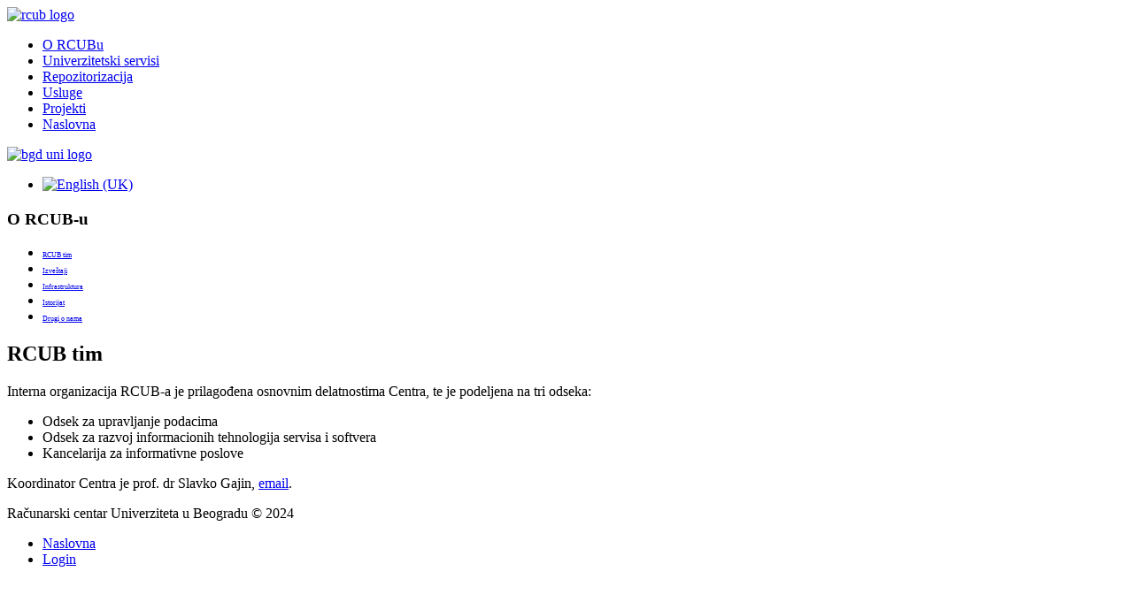

--- FILE ---
content_type: text/html; charset=utf-8
request_url: https://rcub.bg.ac.rs/o-rcubu/rcub-tim.html?showall=&start=1
body_size: 10744
content:
<!DOCTYPE html PUBLIC "-//W3C//DTD XHTML 1.0 Transitional//EN" "http://www.w3.org/TR/xhtml1/DTD/xhtml1-transitional.dtd">
<html xmlns="http://www.w3.org/1999/xhtml" xml:lang="sr-yu" lang="sr-yu" dir="ltr" >

<head>

	  <base href="https://rcub.bg.ac.rs/o-rcubu/rcub-tim.html" />
  <meta http-equiv="content-type" content="text/html; charset=utf-8" />
  <meta name="author" content="Dragan Jankovic" />
  <meta name="generator" content="Joomla! - Open Source Content Management" />
  <title>RCUB tim - RCUB</title>
  <link href="/templates/rcub25/favicon.ico" rel="shortcut icon" type="image/vnd.microsoft.icon" />
  <link rel="stylesheet" href="/plugins/system/jcemediabox/css/jcemediabox.css?version=112" type="text/css" />
  <link rel="stylesheet" href="/plugins/system/jcemediabox/themes/standard/css/style.css?version=112" type="text/css" />
  <link rel="stylesheet" href="https://rcub.bg.ac.rs/modules/mod_accordeonck/assets/mod_accordeonck_css.php?cssid=accordeonck50085" type="text/css" />
  <link rel="stylesheet" href="/media/mod_falang/css/template.css" type="text/css" />
  <style type="text/css">
#accordeonck50085 li a.toggler { background: url(https://rcub.bg.ac.rs/modules/mod_accordeonck/assets/plus.png) right center no-repeat !important; }
	#accordeonck50085 li a.toggler.open { background: url(https://rcub.bg.ac.rs/modules/mod_accordeonck/assets/minus.png) right center no-repeat !important; }
	#accordeonck50085 li ul li ul li ul { border:none !important; padding-top:0px !important; padding-bottom:0px !important; }
  </style>
  <script src="/media/system/js/mootools-core.js" type="text/javascript"></script>
  <script src="/media/system/js/core.js" type="text/javascript"></script>
  <script src="/media/system/js/caption.js" type="text/javascript"></script>
  <script src="/plugins/system/jcemediabox/js/jcemediabox.js?version=112" type="text/javascript"></script>
  <script src="https://rcub.bg.ac.rs/plugins/system/iewarning/js/warning.js" type="text/javascript"></script>
  <script src="/media/system/js/mootools-more.js" type="text/javascript"></script>
  <script src="https://rcub.bg.ac.rs/modules/mod_accordeonck/assets/mod_accordeonck.js" type="text/javascript"></script>
  <script type="text/javascript">
window.addEvent('load', function() {
				new JCaption('img.caption');
			});JCEMediaObject.init('/', {flash:"10,0,22,87",windowmedia:"5,1,52,701",quicktime:"6,0,2,0",realmedia:"7,0,0,0",shockwave:"8,5,1,0"});JCEMediaBox.init({popup:{width:"",height:"",legacy:0,lightbox:0,shadowbox:0,resize:1,icons:1,overlay:1,overlayopacity:0.8,overlaycolor:"#000000",fadespeed:500,scalespeed:500,hideobjects:0,scrolling:"fixed",close:2,labels:{'close':'Close','next':'Next','previous':'Previous','cancel':'Cancel','numbers':'{$current} of {$total}'}},tooltip:{className:"tooltip",opacity:0.8,speed:150,position:"br",offsets:{x: 16, y: 16}},base:"/",imgpath:"plugins/system/jcemediabox/img",theme:"standard",themecustom:"",themepath:"plugins/system/jcemediabox/themes"});window.addEvent('domready', function() {new accordeonMenuCK(document.getElement('#accordeonck50085'),{fadetransition : false,eventtype : 'click',mooTransition : 'linear',menuID : 'accordeonck50085',imagePlus : 'https://rcub.bg.ac.rs/modules/mod_accordeonck/assets/plus.png',imageMinus : 'https://rcub.bg.ac.rs/modules/mod_accordeonck/assets/minus.png',mooDuree : 500});});
  </script>
  <!--[if lte IE 7]>      
          <script type="text/javascript">   
                           
             var msg1  = "Did you know that your Internet Explorer is out of date?";
             var msg2  = "To get the best possible experience using our website we recommend that you upgrade to a newer version or other web browser. A list of the most popular web browsers can be found below.";
             var msg3  = "Just click on the icons to get to the download page";
             var br1   = "Internet Explorer 9+"; // 8+
             var br2   = "Firefox 6+"; // 3+
             var br3   = "Safari 5.1+"; // 3+
             var br4   = "Opera 11+"; // 9.5+";
             var br5   = "Chrome 11+"; //2.0+
             var url1  = "http://www.microsoft.com/windows/Internet-explorer/default.aspx"; // http://www.microsoft.com/windows/Internet-explorer/default.aspx
             var url2  = "http://www.mozilla.com/firefox/"; // http://www.mozilla.com/firefox/
             var url3  = "http://www.apple.com/safari/download/"; // http://www.apple.com/safari/download/
             var url4  = "http://www.opera.com/download/"; // http://www.opera.com/download/
             var url5  = "http://www.google.com/chrome"; //http://www.google.com/chrome
             var allowmsg = "Ok, I want continue at my risk";
             var allowcontinue =1;
             var waruri = "https://rcub.bg.ac.rs/plugins/system/iewarning/images/";                       
                   
             window.addEvent('domready', function(){ iewarning(waruri); });      
          </script>
          <![endif]-->

    <link rel="stylesheet" href="/templates/system/css/system.css" type="text/css" />
    <link rel="stylesheet" href="/templates/rcub25/css/template.css" type="text/css" media="screen,projection" />
       
	<!--[if IE 7]>
       	<link href="/templates/rcub25/css/ie7only.css" rel="stylesheet" type="text/css" />
    <![endif]-->
                
</head>

<body id="bodystyle">
	
	<div id="wrapper">
		<div id="top">
			<div id="top_inner">
            		<div id="rcub_logo">
                    			<div class="module">
			<div>
				<div>
					<div>
											

<div class="custom"  >
	<a href="/"><img alt="rcub logo" src="/images/site_parts/rcub_logo.png" height="64" width="238" /></a></div>
					</div>
				</div>
			</div>
		</div>
	
                    </div>
                    
            		<div id="top_menu">
                				<div class="module-topmenu">
			<div>
				<div>
					<div>
											
<ul class="menu" id="topmenu">
<li class="item-197 active parent"><a href="/o-rcubu.html" >O RCUBu</a></li><li class="item-224 parent"><a href="/univerzitetski-servisi.html" >Univerzitetski servisi</a></li><li class="item-302 parent"><a href="/repozitorizacija2.html" >Repozitorizacija</a></li><li class="item-206 parent"><a href="/usluge.html" >Usluge</a></li><li class="item-207 parent"><a href="/projekti.html" >Projekti</a></li><li class="item-101 parent"><a href="/" >Naslovna</a></li></ul>
					</div>
				</div>
			</div>
		</div>
	
            		</div>
                    
                    <div id="bguni_logo">
                    			<div class="module">
			<div>
				<div>
					<div>
											

<div class="custom"  >
	<a target="_blank" href="http://www.bg.ac.rs/"><img alt="bgd uni logo" src="/images/site_parts/bgd_uni_logo.png" height="56" width="41" /></a></div>
					</div>
				</div>
			</div>
		</div>
	
                    </div>
                    
                	<div class="clear"></div>
                    
                    <div id="top_options">
                    	<div id="search_lang">
                        			<div class="module-languages">
			<div>
				<div>
					<div>
											<div class="mod-languages-languages">

	<ul class="lang-inline">
									<li class="">
			<a href="/en/o-rcubu/rcub-tim.html?showall=">
							<img src="/media/mod_falang/images/en.gif" alt="English (UK)" title="English (UK)" />						</a>
			</li>
				</ul>

</div>
					</div>
				</div>
			</div>
		</div>
	
                                                        
                                                    </div>
                    </div>
                
			</div>
		</div>         
        <div class="clear"></div>
        
    	<div id="content_wrapper">
        	
                        <div id="left">
                		<div class="module-leftmenu">
			<div>
				<div>
					<div>
													<h3>O RCUB-u</h3>
											<div class="accordeonck -leftmenu">
<ul class="menu" id="accordeonck50085">
<li id="item-216" class="active"><a class="isactive "href="/o-rcubu/rcub-tim.html"  style="font-size:8px;">RCUB tim</a></li><li id="item-275"><a href="/o-rcubu/izvestaji.html"  style="font-size:8px;">Izveštaji</a></li><li id="item-307"><a href="/infra-2.html"  style="font-size:8px;">Infrastruktura</a></li><li id="item-217"><a href="/o-rcubu/istorijat.html"  style="font-size:8px;">Istorijat</a></li><li id="item-282"><a href="/o-rcubu/drugi-o-nama.html"  style="font-size:8px;">Drugi o nama</a></li></ul></div>
					</div>
				</div>
			</div>
		</div>
	
            </div>
        	
            
            <div id="middle_and_left">
            	
<div id="system-message-container">
</div>
            	<div class="item-page">

	<h2>
			RCUB tim		</h2>








<p style="text-align: justify;">Interna organizacija RCUB-a je prilagođena osnovnim delatnostima Centra, te je podeljena na tri odseka:</p>
<ul style="text-align: justify;">
<li>Odsek za upravljanje podacima</li>
<li>Odsek za razvoj informacionih tehnologija servisa i softvera</li>
<li>Kancelarija za informativne poslove</li>
</ul>
<p style="text-align: justify;">Koordinator Centra je prof. dr Slavko Gajin, 
 <script type='text/javascript'>
 <!--
 var prefix = '&#109;a' + 'i&#108;' + '&#116;o';
 var path = 'hr' + 'ef' + '=';
 var addy72429 = 'sl&#97;vk&#111;.g&#97;j&#105;n' + '&#64;';
 addy72429 = addy72429 + 'rc&#117;b' + '&#46;' + 'bg' + '&#46;' + '&#97;c' + '&#46;' + 'rs';
 var addy_text72429 = 'email';
 document.write('<a ' + path + '\'' + prefix + ':' + addy72429 + '\'>');
 document.write(addy_text72429);
 document.write('<\/a>');
 //-->\n </script><script type='text/javascript'>
 <!--
 document.write('<span style=\'display: none;\'>');
 //-->
 </script>Ova adresa el. pošte je zaštićena od spambotova. Omogućite JavaScript da biste je videli.
 <script type='text/javascript'>
 <!--
 document.write('</');
 document.write('span>');
 //-->
 </script>.</p> 
	
</div>

                			</div>
            
            
                        
            
        </div> 
        
    </div>     
        
    <div id="footer">
    
    	<div id="footer_inner">
            
					<div class="module-copyright">
			<div>
				<div>
					<div>
											

<div class="custom-copyright"  >
	<div>Računarski centar Univerziteta u Beogradu&nbsp;© 2024</div></div>
					</div>
				</div>
			</div>
		</div>
	
                
					<div class="module-bottommenu">
			<div>
				<div>
					<div>
											
<ul class="menu">
<li class="item-196"><a href="/" >Naslovna</a></li><li class="item-269"><a href="/admin-login.html" >Login</a></li></ul>
					</div>
				</div>
			</div>
		</div>
	
                
        </div>
        
	</div>


</body>
</html>
